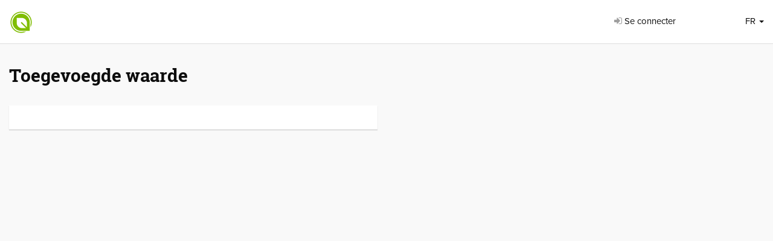

--- FILE ---
content_type: text/html; charset=utf-8
request_url: https://mondoverde.floraxchange.nl/1287/Toegevoegde-waarde-beta
body_size: 3770
content:
<!DOCTYPE html>
<html prefix="og: http://ogp.me/ns#" lang="fr">
<head>
    <meta http-equiv="Content-Type" content="text/html; charset=utf-8" />
    <meta name="viewport" content="width=device-width, initial-scale=1">
    <meta name="mobile-web-app-capable" content="yes">
    <meta name="apple-mobile-web-app-capable" content="yes">
    <meta name="apple-mobile-web-app-status-bar-style" content="black">
    <meta name="application-name" content="FloraXchange">
    <meta name="msapplication-TileColor" content="#80bd01">
    <meta name="msapplication-TileImage" content="/Content/Images/Favicons/mstile-144x144.png">
    <meta name="theme-color" content="#80bd01">
    <link rel="manifest" href="/manifest.json" />

    

<title>Toegevoegde waarde (beta) - FloraXchange</title>
<meta name="generator" content="JEM-id CMS 1.20.53.0">
<meta name="robots" content="index,follow">
<meta name="keywords" content="">
<meta name="description" content="">
<link rel="canonical" href="https://mondoverde.floraxchange.nl/1287/Toegevoegde-waarde-beta">
<link rel="alternate" hreflang="dk" href="https://mondoverde.floraxchange.nl/1824/Toegevoegde-waarde-beta">
<link rel="alternate" hreflang="de" href="https://mondoverde.floraxchange.nl/1001/Toegevoegde-waarde">
<link rel="alternate" hreflang="en" href="https://mondoverde.floraxchange.nl/1002/Toegevoegde-waarde">
<link rel="alternate" hreflang="it" href="https://mondoverde.floraxchange.nl/1488/Toegevoegde-waarde-beta">
<link rel="alternate" hreflang="nl" href="https://mondoverde.floraxchange.nl/1003/Toegevoegde-waarde-beta">
<link rel="alternate" hreflang="no" href="https://mondoverde.floraxchange.nl/3720/Toegevoegde-waarde-beta">
<link rel="alternate" hreflang="pl" href="https://mondoverde.floraxchange.nl/3721/Toegevoegde-waarde-beta">
<link rel="alternate" hreflang="ru" href="https://mondoverde.floraxchange.nl/3119/Toegevoegde-waarde-beta">
<link rel="alternate" hreflang="es" href="https://mondoverde.floraxchange.nl/3210/Toegevoegde-waarde-beta">
<link rel="alternate" hreflang="se" href="https://mondoverde.floraxchange.nl/3722/Toegevoegde-waarde-beta">



    <script src="https://ajax.googleapis.com/ajax/libs/jquery/1.9.1/jquery.min.js"></script>
    <script src="https://maxcdn.bootstrapcdn.com/bootstrap/3.3.6/js/bootstrap.min.js"></script>


    <link rel="stylesheet" href="//maxcdn.bootstrapcdn.com/font-awesome/4.4.0/css/font-awesome.min.css" />
    <link rel="stylesheet" href="/Content/Css/floraxchange.min.css?v=2023-06-23" />

    <script src="/bundles/basis?v=ZPY_zLYPCeA6DxzayxD0MfcNGXmXFkBDn96QdD-kZDg1"></script>

    <script src="/Content/Js/jquery/jquery.flip.js"></script>
    <script src="/Content/Js/floraxchange.js"></script>

    <link rel="apple-touch-icon" sizes="57x57" href="/Content/Images/Favicons/apple-touch-icon-57x57.png">
    <link rel="apple-touch-icon" sizes="60x60" href="/Content/Images/Favicons/apple-touch-icon-60x60.png">
    <link rel="apple-touch-icon" sizes="72x72" href="/Content/Images/Favicons/apple-touch-icon-72x72.png">
    <link rel="apple-touch-icon" sizes="76x76" href="/Content/Images/Favicons/apple-touch-icon-76x76.png">
    <link rel="apple-touch-icon" sizes="114x114" href="/Content/Images/Favicons/apple-touch-icon-114x114.png">
    <link rel="apple-touch-icon" sizes="120x120" href="/Content/Images/Favicons/apple-touch-icon-120x120.png">
    <link rel="apple-touch-icon" sizes="144x144" href="/Content/Images/Favicons/apple-touch-icon-144x144.png">
    <link rel="apple-touch-icon" sizes="152x152" href="/Content/Images/Favicons/apple-touch-icon-152x152.png">
    <link rel="apple-touch-icon" sizes="180x180" href="/Content/Images/Favicons/apple-touch-icon-180x180.png">
    <link rel="apple-touch-startup-image" href="/Content/Images/Favicons/splash.png">
    <link rel="icon" type="image/png" href="/Content/Images/Favicons/favicon-32x32.png" sizes="32x32">
    <link rel="icon" type="image/png" href="/Content/Images/Favicons/favicon-194x194.png" sizes="194x194">
    <link rel="icon" type="image/png" href="/Content/Images/Favicons/favicon-96x96.png" sizes="96x96">
    <link rel="icon" type="image/png" href="/Content/Images/Favicons/android-chrome-192x192.png" sizes="192x192">
    <link rel="icon" type="image/png" href="/Content/Images/Favicons/favicon-16x16.png" sizes="16x16">
    <link rel="shortcut icon" href="/Content/Images/Favicons/favicon.ico" type="image/x-icon" />

</head>

<body class="Site CatchAll Bezoeker ContentPagina">


    <nav class="navbar navbar-default navbar-fixed-top" role="navigation">
        <div class="container">
            <div class="navbar-header">

                <div class="cnr-logo ">
                    <a href="/">
                            <img class="logo-beeldmerk" src="/Content/Images/Applicatie/logo-beeldmerk.png" alt="FloraXchange" />
                    </a>
                </div>

                <div class="wpr-user">
            <ul class="nav pull-left">
                <li><a class="btn-navbar" href="/Account/Inloggen?returnUrl=/1287/Toegevoegde-waarde-beta"><i class="icon-sign-in fa fa-sign-in" title=""></i> Se connecter</a></li>
            </ul>
        <ul class="nav navbar-right pull-right">
                <li class="dropdown">
        <a id="taalkeuze-label" class="dropdown-toggle btn-navbar" data-toggle="dropdown">
            FR
            <span class="caret hidden-xs"></span>
        </a>
        <ul class="dropdown-menu" role="menu" aria-labelledby="taalkeuze-label">
                <li >
                    <a href="/Site/ZetTaal/1?r=/1003/Toegevoegde-waarde-beta">Nederlands</a>
                </li>
                <li >
                    <a href="/Site/ZetTaal/2?r=/1002/Toegevoegde-waarde">English</a>
                </li>
                <li >
                    <a href="/Site/ZetTaal/3?r=/1001/Toegevoegde-waarde">Deutsch</a>
                </li>
                <li  class="active">
                    <a href="/Site/ZetTaal/4?r=/1287/Toegevoegde-waarde-beta">Fran&#231;ais</a>
                </li>
                <li >
                    <a href="/Site/ZetTaal/5?r=/1488/Toegevoegde-waarde-beta">Italiano</a>
                </li>
                <li >
                    <a href="/Site/ZetTaal/7?r=/3210/Toegevoegde-waarde-beta">Spaans</a>
                </li>
                <li >
                    <a href="/Site/ZetTaal/8?r=/3721/Toegevoegde-waarde-beta">Polski</a>
                </li>
                <li >
                    <a href="/Site/ZetTaal/9?r=/3119/Toegevoegde-waarde-beta">Русский</a>
                </li>
                <li >
                    <a href="/Site/ZetTaal/10?r=/1824/Toegevoegde-waarde-beta">Dansk</a>
                </li>
                <li >
                    <a href="/Site/ZetTaal/11?r=/3720/Toegevoegde-waarde-beta">Norsk</a>
                </li>
                <li >
                    <a href="/Site/ZetTaal/12?r=/3722/Toegevoegde-waarde-beta">Zweeds</a>
                </li>

        </ul>
    </li>

        </ul>
</div>


                

            </div>
        </div>
    </nav>

    <div class="container wpr-all">
        <div class="row">
            <div class="col-md-12">
                <section>
                    <div class="row">
                            <div class="col-sm-12" id="cnr-view-body">
                                

<div class="page-header">
    <h1>Toegevoegde waarde</h1>

</div>



     <div class="row">

<div class="cnr_contentPaginaKolom col-md-6" id="cnr_Left50Bezoe2"><div class="cnr_FotoTekst cnr_contentPart" id="cp1510">



</div></div><div class="cnr_contentPaginaKolom col-md-6" id="cnr_Right50Bezo2"></div>

 </div>


                            </div>
                    </div>
                </section>
            </div>
        </div>
    </div>

        <footer class="cnr-footer">
            
        </footer>

    <script src="/Content/Js/jquery/jquery.hoverIntent.minified.js"></script>
<script src="/Content/Js/jquery/jquery.cluetip.js"></script>
<script src="https://www.googletagmanager.com/gtag/js?UA-37820560-1"></script>
<script>//<![CDATA[
function confirmDelete(link) {
    if(window.confirm('Êtes-vous sûr de vouloir supprimer cela?')) {
        location.replace(link);
    }
    return;
}
function confirmZichtbaar(link) {
    if(window.confirm('Weet u zeker dat u de zichtbaarheid wilt aanpassen?')) {
        location.replace(link);
    }
    return;
}
var timer639042665440844058 = null;
$(document).ready(function() {
   var loader = $('<img />').attr('src', '//cdn.jem-id.eu/1.13.50.0/basis/images/loader.gif').addClass('loader');   $('.btn-beheer').not('.close').click(function(e) {
      if ($(this).hasClass('actief')) {
         e.preventDefault();
      } else {
          $(this).addClass('actief');
          $('img, i', this).hide(); 
          $(this).prepend(loader);
          timer639042665440844058 = setInterval(function() { controleerBtnStatus639042665440844058(); }, 1000);
      }
  });
});
function controleerBtnStatus639042665440844058 () {
  $.getJSON('/Resource/BtnBeheerActief', function (result) {
      if (result.actief == 'false') { 
          removeButtonLoader();
          clearInterval(timer639042665440844058);
      }
  });
}
var removeButtonLoader = function() {
    setTimeout(function () {
        $('.btn-beheer.actief .loader').remove();
        $('.btn-beheer').removeClass('actief').find('img, i').show();
    }, 100);
};
window.dataLayer = window.dataLayer || [];
function gtag(){dataLayer.push(arguments);}
gtag('js', new Date());
gtag('set', 'anonymizeIp', true);
gtag('config', 'UA-37820560-1');
//]]>
</script>
<script> $(function() {  $('a[class!=btnPrijzen][rel][rel!=tooltip][rel!=gallery]').cluetip({  clickThrough: true,  width: 310,   dropShadow: false,   hoverIntent: { sensitivity: 3, interval: 180, timeout: 0 },   cluetipClass: 'fxContent'});$('a[rel^="/Account/ToolTip"]').cluetip({  clickThrough: true,  width: 400,   showTitle: false,   dropShadow: false,   hoverIntent: { sensitivity: 3, interval: 180, timeout: 0 },   cluetipClass: 'fxContent'});$('a[rel^="/Dashboard/FxUpdateToolTip"], a[rel^="/Artikel/VoorraadItemsToolTip"]').cluetip({  clickThrough: true,  width: 466,   dropShadow: false,   hoverIntent: { sensitivity: 3, interval: 180, timeout: 0 },   cluetipClass: 'fxContent'});$('a[class=btnPrijzen]').cluetip({  width: 230,   showTitle: false,   dropShadow: false,   cluezIndex: 8050,   cluetipClass: 'fxContent'}); }); </script>
<link rel="stylesheet" type="text/css" href="/Content/Css/jquery/jquery.cluetip.css?v=638730649816659448">
    <script src="https://www.gstatic.com/firebasejs/3.6.9/firebase-app.js"></script>
<script src="https://www.gstatic.com/firebasejs/3.6.9/firebase-messaging.js"></script>

<script>
    firebase.initializeApp({
        apiKey: 'AIzaSyBp3FNJvrrxFoKKdz05obxsyG4DjinV-U0',
        authDomain: 'floraxchange-fde79.firebaseapp.com',
        messagingSenderId: '32281650436'
    });

    $(function () {
        var messaging = firebase.messaging();

        
        messaging.onMessage(function (payload) {
            var notification = payload.data;

            var opts = {};
            if (notification.url) {
                opts = {
                    onclick: function () {
                        location.href = notification.url;
                    }
                }
            }

            toastr.info(notification.message, notification.title, opts);
        });
    });
</script>
</body>
</html>

--- FILE ---
content_type: text/javascript; charset=UTF-8
request_url: https://www.gstatic.com/firebasejs/3.6.9/firebase-app.js
body_size: 5671
content:
/*! @license Firebase v3.6.9
    Build: 3.6.9-rc.1
    Terms: https://firebase.google.com/terms/ */
var firebase = null; (function() { var aa="function"==typeof Object.defineProperties?Object.defineProperty:function(a,b,c){if(c.get||c.set)throw new TypeError("ES3 does not support getters and setters.");a!=Array.prototype&&a!=Object.prototype&&(a[b]=c.value)},h="undefined"!=typeof window&&window===this?this:"undefined"!=typeof global&&null!=global?global:this,l=function(){l=function(){};h.Symbol||(h.Symbol=ba)},ca=0,ba=function(a){return"jscomp_symbol_"+(a||"")+ca++},n=function(){l();var a=h.Symbol.iterator;a||(a=h.Symbol.iterator=
h.Symbol("iterator"));"function"!=typeof Array.prototype[a]&&aa(Array.prototype,a,{configurable:!0,writable:!0,value:function(){return m(this)}});n=function(){}},m=function(a){var b=0;return da(function(){return b<a.length?{done:!1,value:a[b++]}:{done:!0}})},da=function(a){n();a={next:a};a[h.Symbol.iterator]=function(){return this};return a},q=this,r=function(){},t=function(a){var b=typeof a;if("object"==b)if(a){if(a instanceof Array)return"array";if(a instanceof Object)return b;var c=Object.prototype.toString.call(a);
if("[object Window]"==c)return"object";if("[object Array]"==c||"number"==typeof a.length&&"undefined"!=typeof a.splice&&"undefined"!=typeof a.propertyIsEnumerable&&!a.propertyIsEnumerable("splice"))return"array";if("[object Function]"==c||"undefined"!=typeof a.call&&"undefined"!=typeof a.propertyIsEnumerable&&!a.propertyIsEnumerable("call"))return"function"}else return"null";else if("function"==b&&"undefined"==typeof a.call)return"object";return b},v=function(a){return"function"==t(a)},ea=function(a,
b,c){return a.call.apply(a.bind,arguments)},fa=function(a,b,c){if(!a)throw Error();if(2<arguments.length){var d=Array.prototype.slice.call(arguments,2);return function(){var c=Array.prototype.slice.call(arguments);Array.prototype.unshift.apply(c,d);return a.apply(b,c)}}return function(){return a.apply(b,arguments)}},w=function(a,b,c){w=Function.prototype.bind&&-1!=Function.prototype.bind.toString().indexOf("native code")?ea:fa;return w.apply(null,arguments)},x=function(a,b){var c=Array.prototype.slice.call(arguments,
1);return function(){var b=c.slice();b.push.apply(b,arguments);return a.apply(this,b)}},y=function(a,b){function c(){}c.prototype=b.prototype;a.ba=b.prototype;a.prototype=new c;a.prototype.constructor=a;a.aa=function(a,c,f){for(var d=Array(arguments.length-2),e=2;e<arguments.length;e++)d[e-2]=arguments[e];return b.prototype[c].apply(a,d)}};var z;z="undefined"!==typeof window?window:"undefined"!==typeof self?self:global;function __extends(a,b){function c(){this.constructor=a}for(var d in b)b.hasOwnProperty(d)&&(a[d]=b[d]);a.prototype=null===b?Object.create(b):(c.prototype=b.prototype,new c)}
function __decorate(a,b,c,d){var e=arguments.length,f=3>e?b:null===d?d=Object.getOwnPropertyDescriptor(b,c):d,g;g=z.Reflect;if("object"===typeof g&&"function"===typeof g.decorate)f=g.decorate(a,b,c,d);else for(var k=a.length-1;0<=k;k--)if(g=a[k])f=(3>e?g(f):3<e?g(b,c,f):g(b,c))||f;return 3<e&&f&&Object.defineProperty(b,c,f),f}function __metadata(a,b){var c=z.Reflect;if("object"===typeof c&&"function"===typeof c.metadata)return c.metadata(a,b)}
var __param=function(a,b){return function(c,d){b(c,d,a)}},__awaiter=function(a,b,c,d){return new (c||(c=Promise))(function(e,f){function g(a){try{p(d.next(a))}catch(u){f(u)}}function k(a){try{p(d.throw(a))}catch(u){f(u)}}function p(a){a.done?e(a.value):(new c(function(b){b(a.value)})).then(g,k)}p((d=d.apply(a,b)).next())})};"undefined"!==typeof z.M&&z.M||(z.__extends=__extends,z.__decorate=__decorate,z.__metadata=__metadata,z.__param=__param,z.__awaiter=__awaiter);var A=function(a){if(Error.captureStackTrace)Error.captureStackTrace(this,A);else{var b=Error().stack;b&&(this.stack=b)}a&&(this.message=String(a))};y(A,Error);A.prototype.name="CustomError";var ga=function(a,b){for(var c=a.split("%s"),d="",e=Array.prototype.slice.call(arguments,1);e.length&&1<c.length;)d+=c.shift()+e.shift();return d+c.join("%s")};var B=function(a,b){b.unshift(a);A.call(this,ga.apply(null,b));b.shift()};y(B,A);B.prototype.name="AssertionError";var ha=function(a,b,c,d){var e="Assertion failed";if(c)var e=e+(": "+c),f=d;else a&&(e+=": "+a,f=b);throw new B(""+e,f||[]);},C=function(a,b,c){a||ha("",null,b,Array.prototype.slice.call(arguments,2))},D=function(a,b,c){v(a)||ha("Expected function but got %s: %s.",[t(a),a],b,Array.prototype.slice.call(arguments,2))};var E=function(a,b,c){this.T=c;this.N=a;this.U=b;this.s=0;this.o=null};E.prototype.get=function(){var a;0<this.s?(this.s--,a=this.o,this.o=a.next,a.next=null):a=this.N();return a};E.prototype.put=function(a){this.U(a);this.s<this.T&&(this.s++,a.next=this.o,this.o=a)};var F;a:{var ia=q.navigator;if(ia){var ja=ia.userAgent;if(ja){F=ja;break a}}F=""};var ka=function(a){q.setTimeout(function(){throw a;},0)},G,la=function(){var a=q.MessageChannel;"undefined"===typeof a&&"undefined"!==typeof window&&window.postMessage&&window.addEventListener&&-1==F.indexOf("Presto")&&(a=function(){var a=document.createElement("IFRAME");a.style.display="none";a.src="";document.documentElement.appendChild(a);var b=a.contentWindow,a=b.document;a.open();a.write("");a.close();var c="callImmediate"+Math.random(),d="file:"==b.location.protocol?"*":b.location.protocol+
"//"+b.location.host,a=w(function(a){if(("*"==d||a.origin==d)&&a.data==c)this.port1.onmessage()},this);b.addEventListener("message",a,!1);this.port1={};this.port2={postMessage:function(){b.postMessage(c,d)}}});if("undefined"!==typeof a&&-1==F.indexOf("Trident")&&-1==F.indexOf("MSIE")){var b=new a,c={},d=c;b.port1.onmessage=function(){if(void 0!==c.next){c=c.next;var a=c.G;c.G=null;a()}};return function(a){d.next={G:a};d=d.next;b.port2.postMessage(0)}}return"undefined"!==typeof document&&"onreadystatechange"in
document.createElement("SCRIPT")?function(a){var b=document.createElement("SCRIPT");b.onreadystatechange=function(){b.onreadystatechange=null;b.parentNode.removeChild(b);b=null;a();a=null};document.documentElement.appendChild(b)}:function(a){q.setTimeout(a,0)}};var H=function(){this.v=this.f=null},ma=new E(function(){return new I},function(a){a.reset()},100);H.prototype.add=function(a,b){var c=ma.get();c.set(a,b);this.v?this.v.next=c:(C(!this.f),this.f=c);this.v=c};H.prototype.remove=function(){var a=null;this.f&&(a=this.f,this.f=this.f.next,this.f||(this.v=null),a.next=null);return a};var I=function(){this.next=this.scope=this.B=null};I.prototype.set=function(a,b){this.B=a;this.scope=b;this.next=null};
I.prototype.reset=function(){this.next=this.scope=this.B=null};var M=function(a,b){J||na();K||(J(),K=!0);oa.add(a,b)},J,na=function(){if(-1!=String(q.Promise).indexOf("[native code]")){var a=q.Promise.resolve(void 0);J=function(){a.then(pa)}}else J=function(){var a=pa;!v(q.setImmediate)||q.Window&&q.Window.prototype&&-1==F.indexOf("Edge")&&q.Window.prototype.setImmediate==q.setImmediate?(G||(G=la()),G(a)):q.setImmediate(a)}},K=!1,oa=new H,pa=function(){for(var a;a=oa.remove();){try{a.B.call(a.scope)}catch(b){ka(b)}ma.put(a)}K=!1};var O=function(a,b){this.b=0;this.L=void 0;this.j=this.g=this.u=null;this.m=this.A=!1;if(a!=r)try{var c=this;a.call(b,function(a){N(c,2,a)},function(a){try{if(a instanceof Error)throw a;throw Error("Promise rejected.");}catch(e){}N(c,3,a)})}catch(d){N(this,3,d)}},qa=function(){this.next=this.context=this.h=this.c=this.child=null;this.w=!1};qa.prototype.reset=function(){this.context=this.h=this.c=this.child=null;this.w=!1};
var ra=new E(function(){return new qa},function(a){a.reset()},100),sa=function(a,b,c){var d=ra.get();d.c=a;d.h=b;d.context=c;return d},ua=function(a,b,c){ta(a,b,c,null)||M(x(b,a))};O.prototype.then=function(a,b,c){null!=a&&D(a,"opt_onFulfilled should be a function.");null!=b&&D(b,"opt_onRejected should be a function. Did you pass opt_context as the second argument instead of the third?");return va(this,v(a)?a:null,v(b)?b:null,c)};O.prototype.then=O.prototype.then;O.prototype.$goog_Thenable=!0;
O.prototype.X=function(a,b){return va(this,null,a,b)};var xa=function(a,b){a.g||2!=a.b&&3!=a.b||wa(a);C(null!=b.c);a.j?a.j.next=b:a.g=b;a.j=b},va=function(a,b,c,d){var e=sa(null,null,null);e.child=new O(function(a,g){e.c=b?function(c){try{var e=b.call(d,c);a(e)}catch(L){g(L)}}:a;e.h=c?function(b){try{var e=c.call(d,b);a(e)}catch(L){g(L)}}:g});e.child.u=a;xa(a,e);return e.child};O.prototype.Y=function(a){C(1==this.b);this.b=0;N(this,2,a)};O.prototype.Z=function(a){C(1==this.b);this.b=0;N(this,3,a)};
var N=function(a,b,c){0==a.b&&(a===c&&(b=3,c=new TypeError("Promise cannot resolve to itself")),a.b=1,ta(c,a.Y,a.Z,a)||(a.L=c,a.b=b,a.u=null,wa(a),3!=b||ya(a,c)))},ta=function(a,b,c,d){if(a instanceof O)return null!=b&&D(b,"opt_onFulfilled should be a function."),null!=c&&D(c,"opt_onRejected should be a function. Did you pass opt_context as the second argument instead of the third?"),xa(a,sa(b||r,c||null,d)),!0;var e;if(a)try{e=!!a.$goog_Thenable}catch(g){e=!1}else e=!1;if(e)return a.then(b,c,d),
!0;e=typeof a;if("object"==e&&null!=a||"function"==e)try{var f=a.then;if(v(f))return za(a,f,b,c,d),!0}catch(g){return c.call(d,g),!0}return!1},za=function(a,b,c,d,e){var f=!1,g=function(a){f||(f=!0,c.call(e,a))},k=function(a){f||(f=!0,d.call(e,a))};try{b.call(a,g,k)}catch(p){k(p)}},wa=function(a){a.A||(a.A=!0,M(a.P,a))},Aa=function(a){var b=null;a.g&&(b=a.g,a.g=b.next,b.next=null);a.g||(a.j=null);null!=b&&C(null!=b.c);return b};
O.prototype.P=function(){for(var a;a=Aa(this);){var b=this.b,c=this.L;if(3==b&&a.h&&!a.w){var d;for(d=this;d&&d.m;d=d.u)d.m=!1}if(a.child)a.child.u=null,Ba(a,b,c);else try{a.w?a.c.call(a.context):Ba(a,b,c)}catch(e){Ca.call(null,e)}ra.put(a)}this.A=!1};var Ba=function(a,b,c){2==b?a.c.call(a.context,c):a.h&&a.h.call(a.context,c)},ya=function(a,b){a.m=!0;M(function(){a.m&&Ca.call(null,b)})},Ca=ka;function P(a,b){if(!(b instanceof Object))return b;switch(b.constructor){case Date:return new Date(b.getTime());case Object:void 0===a&&(a={});break;case Array:a=[];break;default:return b}for(var c in b)b.hasOwnProperty(c)&&(a[c]=P(a[c],b[c]));return a};O.all=function(a){return new O(function(b,c){var d=a.length,e=[];if(d)for(var f=function(a,c){d--;e[a]=c;0==d&&b(e)},g=function(a){c(a)},k=0,p;k<a.length;k++)p=a[k],ua(p,x(f,k),g);else b(e)})};O.resolve=function(a){if(a instanceof O)return a;var b=new O(r);N(b,2,a);return b};O.reject=function(a){return new O(function(b,c){c(a)})};O.prototype["catch"]=O.prototype.X;var Q=O;"undefined"!==typeof Promise&&(Q=Promise);var Da=Q;function Ea(a,b){a=new R(a,b);return a.subscribe.bind(a)}var R=function(a,b){var c=this;this.a=[];this.K=0;this.task=Da.resolve();this.l=!1;this.D=b;this.task.then(function(){a(c)}).catch(function(a){c.error(a)})};R.prototype.next=function(a){S(this,function(b){b.next(a)})};R.prototype.error=function(a){S(this,function(b){b.error(a)});this.close(a)};R.prototype.complete=function(){S(this,function(a){a.complete()});this.close()};
R.prototype.subscribe=function(a,b,c){var d=this,e;if(void 0===a&&void 0===b&&void 0===c)throw Error("Missing Observer.");e=Fa(a)?a:{next:a,error:b,complete:c};void 0===e.next&&(e.next=T);void 0===e.error&&(e.error=T);void 0===e.complete&&(e.complete=T);a=this.$.bind(this,this.a.length);this.l&&this.task.then(function(){try{d.H?e.error(d.H):e.complete()}catch(f){}});this.a.push(e);return a};
R.prototype.$=function(a){void 0!==this.a&&void 0!==this.a[a]&&(delete this.a[a],--this.K,0===this.K&&void 0!==this.D&&this.D(this))};var S=function(a,b){if(!a.l)for(var c=0;c<a.a.length;c++)Ga(a,c,b)},Ga=function(a,b,c){a.task.then(function(){if(void 0!==a.a&&void 0!==a.a[b])try{c(a.a[b])}catch(d){"undefined"!==typeof console&&console.error&&console.error(d)}})};R.prototype.close=function(a){var b=this;this.l||(this.l=!0,void 0!==a&&(this.H=a),this.task.then(function(){b.a=void 0;b.D=void 0}))};
function Fa(a){if("object"!==typeof a||null===a)return!1;var b;b=["next","error","complete"];n();var c=b[Symbol.iterator];b=c?c.call(b):m(b);for(c=b.next();!c.done;c=b.next())if(c=c.value,c in a&&"function"===typeof a[c])return!0;return!1}function T(){};var Ha=Error.captureStackTrace,V=function(a,b){this.code=a;this.message=b;if(Ha)Ha(this,U.prototype.create);else{var c=Error.apply(this,arguments);this.name="FirebaseError";Object.defineProperty(this,"stack",{get:function(){return c.stack}})}};V.prototype=Object.create(Error.prototype);V.prototype.constructor=V;V.prototype.name="FirebaseError";var U=function(a,b,c){this.V=a;this.W=b;this.O=c;this.pattern=/\{\$([^}]+)}/g};
U.prototype.create=function(a,b){void 0===b&&(b={});var c=this.O[a];a=this.V+"/"+a;var c=void 0===c?"Error":c.replace(this.pattern,function(a,c){a=b[c];return void 0!==a?a.toString():"<"+c+"?>"}),c=this.W+": "+c+" ("+a+").",c=new V(a,c),d;for(d in b)b.hasOwnProperty(d)&&"_"!==d.slice(-1)&&(c[d]=b[d]);return c};var W=Q,X=function(a,b,c){var d=this;this.I=c;this.J=!1;this.i={};this.C=b;this.F=P(void 0,a);a="serviceAccount"in this.F;("credential"in this.F||a)&&"undefined"!==typeof console&&console.log("The '"+(a?"serviceAccount":"credential")+"' property specified in the first argument to initializeApp() is deprecated and will be removed in the next major version. You should instead use the 'firebase-admin' package. See https://firebase.google.com/docs/admin/setup for details on how to get started.");Object.keys(c.INTERNAL.factories).forEach(function(a){var b=
c.INTERNAL.useAsService(d,a);null!==b&&(b=d.S.bind(d,b),d[a]=b)})};X.prototype.delete=function(){var a=this;return(new W(function(b){Y(a);b()})).then(function(){a.I.INTERNAL.removeApp(a.C);return W.all(Object.keys(a.i).map(function(b){return a.i[b].INTERNAL.delete()}))}).then(function(){a.J=!0;a.i={}})};X.prototype.S=function(a){Y(this);void 0===this.i[a]&&(this.i[a]=this.I.INTERNAL.factories[a](this,this.R.bind(this)));return this.i[a]};X.prototype.R=function(a){P(this,a)};
var Y=function(a){a.J&&Z("app-deleted",{name:a.C})};h.Object.defineProperties(X.prototype,{name:{configurable:!0,enumerable:!0,get:function(){Y(this);return this.C}},options:{configurable:!0,enumerable:!0,get:function(){Y(this);return this.F}}});X.prototype.name&&X.prototype.options||X.prototype.delete||console.log("dc");
function Ia(){function a(a){a=a||"[DEFAULT]";var b=d[a];void 0===b&&Z("no-app",{name:a});return b}function b(a,b){Object.keys(e).forEach(function(d){d=c(a,d);if(null!==d&&f[d])f[d](b,a)})}function c(a,b){if("serverAuth"===b)return null;var c=b;a=a.options;"auth"===b&&(a.serviceAccount||a.credential)&&(c="serverAuth","serverAuth"in e||Z("sa-not-supported"));return c}var d={},e={},f={},g={__esModule:!0,initializeApp:function(a,c){void 0===c?c="[DEFAULT]":"string"===typeof c&&""!==c||Z("bad-app-name",
{name:c+""});void 0!==d[c]&&Z("duplicate-app",{name:c});a=new X(a,c,g);d[c]=a;b(a,"create");void 0!=a.INTERNAL&&void 0!=a.INTERNAL.getToken||P(a,{INTERNAL:{getToken:function(){return W.resolve(null)},addAuthTokenListener:function(){},removeAuthTokenListener:function(){}}});return a},app:a,apps:null,Promise:W,SDK_VERSION:"0.0.0",INTERNAL:{registerService:function(b,c,d,u){e[b]&&Z("duplicate-service",{name:b});e[b]=c;u&&(f[b]=u);c=function(c){void 0===c&&(c=a());return c[b]()};void 0!==d&&P(c,d);return g[b]=
c},createFirebaseNamespace:Ia,extendNamespace:function(a){P(g,a)},createSubscribe:Ea,ErrorFactory:U,removeApp:function(a){b(d[a],"delete");delete d[a]},factories:e,useAsService:c,Promise:O,deepExtend:P}};g["default"]=g;Object.defineProperty(g,"apps",{get:function(){return Object.keys(d).map(function(a){return d[a]})}});a.App=X;return g}function Z(a,b){throw Ja.create(a,b);}
var Ja=new U("app","Firebase",{"no-app":"No Firebase App '{$name}' has been created - call Firebase App.initializeApp()","bad-app-name":"Illegal App name: '{$name}","duplicate-app":"Firebase App named '{$name}' already exists","app-deleted":"Firebase App named '{$name}' already deleted","duplicate-service":"Firebase service named '{$name}' already registered","sa-not-supported":"Initializing the Firebase SDK with a service account is only allowed in a Node.js environment. On client devices, you should instead initialize the SDK with an api key and auth domain"});"undefined"!==typeof firebase&&(firebase=Ia()); }).call(this);
firebase.SDK_VERSION = "3.6.9";
